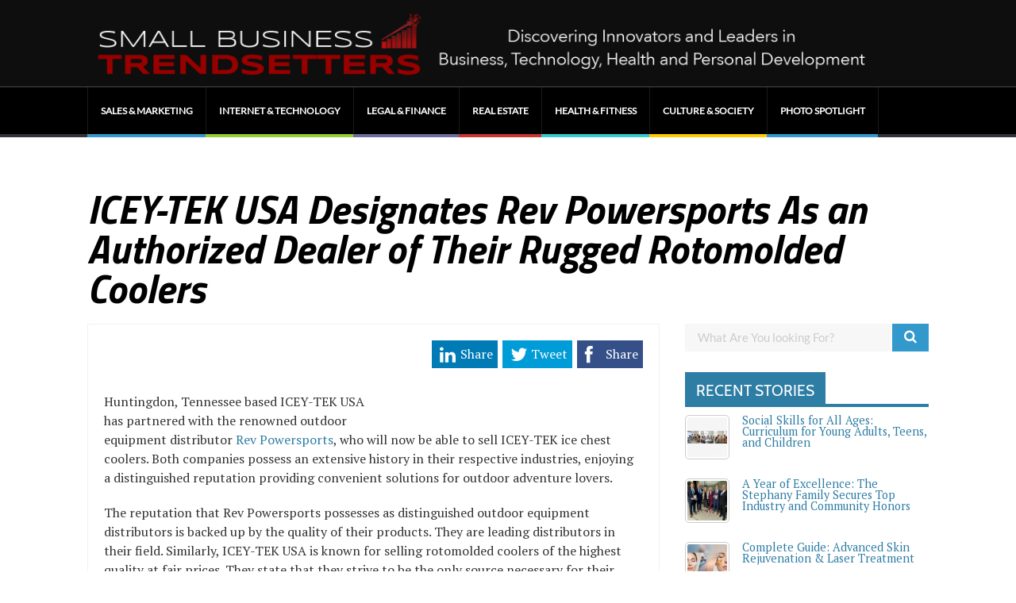

--- FILE ---
content_type: text/html; charset=UTF-8
request_url: https://smallbusinesstrendsetters.com/icey-tek-usa-designates-rev-powersports-as-an-authorized-dealer-of-their-rugged-rotomolded-coolers/
body_size: 19366
content:

	
				
		<!DOCTYPE html>
<html lang="en-US">
<head>
	<style type="text/css"> .ttfm1{font-family: 'Titillium Web';font-size:1.6em;line-height:1.6em;color:;} </style>	<title>ICEY-TEK USA Designates Rev Powersports As an Authorized Dealer of Their Rugged Rotomolded Coolers - Small Business Trendsetters</title>
	<!--[if lt IE 9]>
	<script src="https://smallbusinesstrendsetters.com/wp-content/themes/performag/js/html5/dist/html5shiv.js"></script>
	<script src="//css3-mediaqueries-js.googlecode.com/svn/trunk/css3-mediaqueries.js"></script>
	<![endif]-->
	<!--[if IE 8]>
	<link rel="stylesheet" type="text/css" href="https://smallbusinesstrendsetters.com/wp-content/themes/performag/css/ie8.css"/>
	<![endif]-->
	<!--[if IE 7]>
	<link rel="stylesheet" type="text/css" href="https://smallbusinesstrendsetters.com/wp-content/themes/performag/css/ie7.css"/>
	<![endif]-->
	<meta name="viewport" content="width=device-width, initial-scale=1.0"/>
	<meta charset="UTF-8">
<script type="text/javascript">
/* <![CDATA[ */
var gform;gform||(document.addEventListener("gform_main_scripts_loaded",function(){gform.scriptsLoaded=!0}),document.addEventListener("gform/theme/scripts_loaded",function(){gform.themeScriptsLoaded=!0}),window.addEventListener("DOMContentLoaded",function(){gform.domLoaded=!0}),gform={domLoaded:!1,scriptsLoaded:!1,themeScriptsLoaded:!1,isFormEditor:()=>"function"==typeof InitializeEditor,callIfLoaded:function(o){return!(!gform.domLoaded||!gform.scriptsLoaded||!gform.themeScriptsLoaded&&!gform.isFormEditor()||(gform.isFormEditor()&&console.warn("The use of gform.initializeOnLoaded() is deprecated in the form editor context and will be removed in Gravity Forms 3.1."),o(),0))},initializeOnLoaded:function(o){gform.callIfLoaded(o)||(document.addEventListener("gform_main_scripts_loaded",()=>{gform.scriptsLoaded=!0,gform.callIfLoaded(o)}),document.addEventListener("gform/theme/scripts_loaded",()=>{gform.themeScriptsLoaded=!0,gform.callIfLoaded(o)}),window.addEventListener("DOMContentLoaded",()=>{gform.domLoaded=!0,gform.callIfLoaded(o)}))},hooks:{action:{},filter:{}},addAction:function(o,r,e,t){gform.addHook("action",o,r,e,t)},addFilter:function(o,r,e,t){gform.addHook("filter",o,r,e,t)},doAction:function(o){gform.doHook("action",o,arguments)},applyFilters:function(o){return gform.doHook("filter",o,arguments)},removeAction:function(o,r){gform.removeHook("action",o,r)},removeFilter:function(o,r,e){gform.removeHook("filter",o,r,e)},addHook:function(o,r,e,t,n){null==gform.hooks[o][r]&&(gform.hooks[o][r]=[]);var d=gform.hooks[o][r];null==n&&(n=r+"_"+d.length),gform.hooks[o][r].push({tag:n,callable:e,priority:t=null==t?10:t})},doHook:function(r,o,e){var t;if(e=Array.prototype.slice.call(e,1),null!=gform.hooks[r][o]&&((o=gform.hooks[r][o]).sort(function(o,r){return o.priority-r.priority}),o.forEach(function(o){"function"!=typeof(t=o.callable)&&(t=window[t]),"action"==r?t.apply(null,e):e[0]=t.apply(null,e)})),"filter"==r)return e[0]},removeHook:function(o,r,t,n){var e;null!=gform.hooks[o][r]&&(e=(e=gform.hooks[o][r]).filter(function(o,r,e){return!!(null!=n&&n!=o.tag||null!=t&&t!=o.priority)}),gform.hooks[o][r]=e)}});
/* ]]> */
</script>

	
	
		<meta name='robots' content='index, follow, max-image-preview:large, max-snippet:-1, max-video-preview:-1' />

	<!-- This site is optimized with the Yoast SEO plugin v24.5 - https://yoast.com/wordpress/plugins/seo/ -->
	<title>ICEY-TEK USA Designates Rev Powersports As an Authorized Dealer of Their Rugged Rotomolded Coolers - Small Business Trendsetters</title>
	<link rel="canonical" href="https://smallbusinesstrendsetters.com/icey-tek-usa-designates-rev-powersports-as-an-authorized-dealer-of-their-rugged-rotomolded-coolers/" />
	<meta property="og:locale" content="en_US" />
	<meta property="og:type" content="article" />
	<meta property="og:title" content="ICEY-TEK USA Designates Rev Powersports As an Authorized Dealer of Their Rugged Rotomolded Coolers - Small Business Trendsetters" />
	<meta property="og:description" content="Huntingdon, Tennessee based ICEY-TEK USA has partnered with the renowned outdoor equipment distributor Rev Powersports, who will now be able to sell ICEY-TEK ice chest coolers. Both companies possess an extensive history in their respective industries, enjoying a distinguished reputation providing convenient solutions for outdoor adventure lovers. The reputation that Rev Powersports possesses as distinguished [&hellip;]" />
	<meta property="og:url" content="https://smallbusinesstrendsetters.com/icey-tek-usa-designates-rev-powersports-as-an-authorized-dealer-of-their-rugged-rotomolded-coolers/" />
	<meta property="og:site_name" content="Small Business Trendsetters" />
	<meta property="article:published_time" content="2020-01-06T16:30:09+00:00" />
	<meta property="article:modified_time" content="2020-01-06T16:33:09+00:00" />
	<meta property="og:image" content="https://smallbusinesstrendsetters.com/wp-content/uploads/jackson-jennessee-rev-power-sports-Icey-tek-usa-rotomolded-cooler-dealer-300x300.jpg" />
	<meta property="og:image:width" content="300" />
	<meta property="og:image:height" content="300" />
	<meta property="og:image:type" content="image/jpeg" />
	<meta name="author" content="Authority Press Wire" />
	<meta name="twitter:card" content="summary_large_image" />
	<script type="application/ld+json" class="yoast-schema-graph">{"@context":"https://schema.org","@graph":[{"@type":"WebPage","@id":"https://smallbusinesstrendsetters.com/icey-tek-usa-designates-rev-powersports-as-an-authorized-dealer-of-their-rugged-rotomolded-coolers/","url":"https://smallbusinesstrendsetters.com/icey-tek-usa-designates-rev-powersports-as-an-authorized-dealer-of-their-rugged-rotomolded-coolers/","name":"ICEY-TEK USA Designates Rev Powersports As an Authorized Dealer of Their Rugged Rotomolded Coolers - Small Business Trendsetters","isPartOf":{"@id":"https://smallbusinesstrendsetters.com/#website"},"primaryImageOfPage":{"@id":"https://smallbusinesstrendsetters.com/icey-tek-usa-designates-rev-powersports-as-an-authorized-dealer-of-their-rugged-rotomolded-coolers/#primaryimage"},"image":{"@id":"https://smallbusinesstrendsetters.com/icey-tek-usa-designates-rev-powersports-as-an-authorized-dealer-of-their-rugged-rotomolded-coolers/#primaryimage"},"thumbnailUrl":"https://smallbusinesstrendsetters.com/wp-content/uploads/jackson-jennessee-rev-power-sports-Icey-tek-usa-rotomolded-cooler-dealer-300x300.jpg","datePublished":"2020-01-06T16:30:09+00:00","dateModified":"2020-01-06T16:33:09+00:00","author":{"@id":"https://smallbusinesstrendsetters.com/#/schema/person/51aa680682abd3dcbf8fe9f6e540f789"},"breadcrumb":{"@id":"https://smallbusinesstrendsetters.com/icey-tek-usa-designates-rev-powersports-as-an-authorized-dealer-of-their-rugged-rotomolded-coolers/#breadcrumb"},"inLanguage":"en-US","potentialAction":[{"@type":"ReadAction","target":["https://smallbusinesstrendsetters.com/icey-tek-usa-designates-rev-powersports-as-an-authorized-dealer-of-their-rugged-rotomolded-coolers/"]}]},{"@type":"ImageObject","inLanguage":"en-US","@id":"https://smallbusinesstrendsetters.com/icey-tek-usa-designates-rev-powersports-as-an-authorized-dealer-of-their-rugged-rotomolded-coolers/#primaryimage","url":"https://smallbusinesstrendsetters.com/wp-content/uploads/jackson-jennessee-rev-power-sports-Icey-tek-usa-rotomolded-cooler-dealer-300x300.jpg","contentUrl":"https://smallbusinesstrendsetters.com/wp-content/uploads/jackson-jennessee-rev-power-sports-Icey-tek-usa-rotomolded-cooler-dealer-300x300.jpg","width":300,"height":300},{"@type":"BreadcrumbList","@id":"https://smallbusinesstrendsetters.com/icey-tek-usa-designates-rev-powersports-as-an-authorized-dealer-of-their-rugged-rotomolded-coolers/#breadcrumb","itemListElement":[{"@type":"ListItem","position":1,"name":"Home","item":"https://smallbusinesstrendsetters.com/"},{"@type":"ListItem","position":2,"name":"ICEY-TEK USA Designates Rev Powersports As an Authorized Dealer of Their Rugged Rotomolded Coolers"}]},{"@type":"WebSite","@id":"https://smallbusinesstrendsetters.com/#website","url":"https://smallbusinesstrendsetters.com/","name":"Small Business Trendsetters","description":"Discovering Innovators &amp; Leaders in Business, Technology, Health and Personal Development","potentialAction":[{"@type":"SearchAction","target":{"@type":"EntryPoint","urlTemplate":"https://smallbusinesstrendsetters.com/?s={search_term_string}"},"query-input":{"@type":"PropertyValueSpecification","valueRequired":true,"valueName":"search_term_string"}}],"inLanguage":"en-US"},{"@type":"Person","@id":"https://smallbusinesstrendsetters.com/#/schema/person/51aa680682abd3dcbf8fe9f6e540f789","name":"Authority Press Wire","image":{"@type":"ImageObject","inLanguage":"en-US","@id":"https://smallbusinesstrendsetters.com/#/schema/person/image/","url":"https://secure.gravatar.com/avatar/9a5008a3ed1a8ee9955d78d1437afafd?s=96&d=mm&r=g","contentUrl":"https://secure.gravatar.com/avatar/9a5008a3ed1a8ee9955d78d1437afafd?s=96&d=mm&r=g","caption":"Authority Press Wire"},"url":"https://smallbusinesstrendsetters.com/author/authoritypress/"}]}</script>
	<!-- / Yoast SEO plugin. -->


<link rel='dns-prefetch' href='//maxcdn.bootstrapcdn.com' />
<script type="text/javascript">
/* <![CDATA[ */
window._wpemojiSettings = {"baseUrl":"https:\/\/s.w.org\/images\/core\/emoji\/15.0.3\/72x72\/","ext":".png","svgUrl":"https:\/\/s.w.org\/images\/core\/emoji\/15.0.3\/svg\/","svgExt":".svg","source":{"concatemoji":"https:\/\/smallbusinesstrendsetters.com\/wp-includes\/js\/wp-emoji-release.min.js?ver=6.5.7"}};
/*! This file is auto-generated */
!function(i,n){var o,s,e;function c(e){try{var t={supportTests:e,timestamp:(new Date).valueOf()};sessionStorage.setItem(o,JSON.stringify(t))}catch(e){}}function p(e,t,n){e.clearRect(0,0,e.canvas.width,e.canvas.height),e.fillText(t,0,0);var t=new Uint32Array(e.getImageData(0,0,e.canvas.width,e.canvas.height).data),r=(e.clearRect(0,0,e.canvas.width,e.canvas.height),e.fillText(n,0,0),new Uint32Array(e.getImageData(0,0,e.canvas.width,e.canvas.height).data));return t.every(function(e,t){return e===r[t]})}function u(e,t,n){switch(t){case"flag":return n(e,"\ud83c\udff3\ufe0f\u200d\u26a7\ufe0f","\ud83c\udff3\ufe0f\u200b\u26a7\ufe0f")?!1:!n(e,"\ud83c\uddfa\ud83c\uddf3","\ud83c\uddfa\u200b\ud83c\uddf3")&&!n(e,"\ud83c\udff4\udb40\udc67\udb40\udc62\udb40\udc65\udb40\udc6e\udb40\udc67\udb40\udc7f","\ud83c\udff4\u200b\udb40\udc67\u200b\udb40\udc62\u200b\udb40\udc65\u200b\udb40\udc6e\u200b\udb40\udc67\u200b\udb40\udc7f");case"emoji":return!n(e,"\ud83d\udc26\u200d\u2b1b","\ud83d\udc26\u200b\u2b1b")}return!1}function f(e,t,n){var r="undefined"!=typeof WorkerGlobalScope&&self instanceof WorkerGlobalScope?new OffscreenCanvas(300,150):i.createElement("canvas"),a=r.getContext("2d",{willReadFrequently:!0}),o=(a.textBaseline="top",a.font="600 32px Arial",{});return e.forEach(function(e){o[e]=t(a,e,n)}),o}function t(e){var t=i.createElement("script");t.src=e,t.defer=!0,i.head.appendChild(t)}"undefined"!=typeof Promise&&(o="wpEmojiSettingsSupports",s=["flag","emoji"],n.supports={everything:!0,everythingExceptFlag:!0},e=new Promise(function(e){i.addEventListener("DOMContentLoaded",e,{once:!0})}),new Promise(function(t){var n=function(){try{var e=JSON.parse(sessionStorage.getItem(o));if("object"==typeof e&&"number"==typeof e.timestamp&&(new Date).valueOf()<e.timestamp+604800&&"object"==typeof e.supportTests)return e.supportTests}catch(e){}return null}();if(!n){if("undefined"!=typeof Worker&&"undefined"!=typeof OffscreenCanvas&&"undefined"!=typeof URL&&URL.createObjectURL&&"undefined"!=typeof Blob)try{var e="postMessage("+f.toString()+"("+[JSON.stringify(s),u.toString(),p.toString()].join(",")+"));",r=new Blob([e],{type:"text/javascript"}),a=new Worker(URL.createObjectURL(r),{name:"wpTestEmojiSupports"});return void(a.onmessage=function(e){c(n=e.data),a.terminate(),t(n)})}catch(e){}c(n=f(s,u,p))}t(n)}).then(function(e){for(var t in e)n.supports[t]=e[t],n.supports.everything=n.supports.everything&&n.supports[t],"flag"!==t&&(n.supports.everythingExceptFlag=n.supports.everythingExceptFlag&&n.supports[t]);n.supports.everythingExceptFlag=n.supports.everythingExceptFlag&&!n.supports.flag,n.DOMReady=!1,n.readyCallback=function(){n.DOMReady=!0}}).then(function(){return e}).then(function(){var e;n.supports.everything||(n.readyCallback(),(e=n.source||{}).concatemoji?t(e.concatemoji):e.wpemoji&&e.twemoji&&(t(e.twemoji),t(e.wpemoji)))}))}((window,document),window._wpemojiSettings);
/* ]]> */
</script>
<link rel='stylesheet' id='wpra-lightbox-css' href='https://smallbusinesstrendsetters.com/wp-content/plugins/wp-rss-aggregator/core/css/jquery-colorbox.css?ver=1.4.33' type='text/css' media='all' />
<style id='wp-emoji-styles-inline-css' type='text/css'>

	img.wp-smiley, img.emoji {
		display: inline !important;
		border: none !important;
		box-shadow: none !important;
		height: 1em !important;
		width: 1em !important;
		margin: 0 0.07em !important;
		vertical-align: -0.1em !important;
		background: none !important;
		padding: 0 !important;
	}
</style>
<link rel='stylesheet' id='wp-block-library-css' href='https://smallbusinesstrendsetters.com/wp-includes/css/dist/block-library/style.min.css?ver=6.5.7' type='text/css' media='all' />
<link rel='stylesheet' id='wpra-displays-css' href='https://smallbusinesstrendsetters.com/wp-content/plugins/wp-rss-aggregator/core/css/displays.css?ver=5.0.10' type='text/css' media='all' />
<link rel='stylesheet' id='wpra-et-layout-css-css' href='https://smallbusinesstrendsetters.com/wp-content/plugins/wp-rss-aggregator-premium//basic/css/et-layout.css?ver=5.0.10' type='text/css' media='all' />
<link rel='stylesheet' id='wpra-grid-layout-css-css' href='https://smallbusinesstrendsetters.com/wp-content/plugins/wp-rss-aggregator-premium//basic/css/grid-layout.css?ver=5.0.10' type='text/css' media='all' />
<style id='classic-theme-styles-inline-css' type='text/css'>
/*! This file is auto-generated */
.wp-block-button__link{color:#fff;background-color:#32373c;border-radius:9999px;box-shadow:none;text-decoration:none;padding:calc(.667em + 2px) calc(1.333em + 2px);font-size:1.125em}.wp-block-file__button{background:#32373c;color:#fff;text-decoration:none}
</style>
<style id='global-styles-inline-css' type='text/css'>
body{--wp--preset--color--black: #000000;--wp--preset--color--cyan-bluish-gray: #abb8c3;--wp--preset--color--white: #ffffff;--wp--preset--color--pale-pink: #f78da7;--wp--preset--color--vivid-red: #cf2e2e;--wp--preset--color--luminous-vivid-orange: #ff6900;--wp--preset--color--luminous-vivid-amber: #fcb900;--wp--preset--color--light-green-cyan: #7bdcb5;--wp--preset--color--vivid-green-cyan: #00d084;--wp--preset--color--pale-cyan-blue: #8ed1fc;--wp--preset--color--vivid-cyan-blue: #0693e3;--wp--preset--color--vivid-purple: #9b51e0;--wp--preset--gradient--vivid-cyan-blue-to-vivid-purple: linear-gradient(135deg,rgba(6,147,227,1) 0%,rgb(155,81,224) 100%);--wp--preset--gradient--light-green-cyan-to-vivid-green-cyan: linear-gradient(135deg,rgb(122,220,180) 0%,rgb(0,208,130) 100%);--wp--preset--gradient--luminous-vivid-amber-to-luminous-vivid-orange: linear-gradient(135deg,rgba(252,185,0,1) 0%,rgba(255,105,0,1) 100%);--wp--preset--gradient--luminous-vivid-orange-to-vivid-red: linear-gradient(135deg,rgba(255,105,0,1) 0%,rgb(207,46,46) 100%);--wp--preset--gradient--very-light-gray-to-cyan-bluish-gray: linear-gradient(135deg,rgb(238,238,238) 0%,rgb(169,184,195) 100%);--wp--preset--gradient--cool-to-warm-spectrum: linear-gradient(135deg,rgb(74,234,220) 0%,rgb(151,120,209) 20%,rgb(207,42,186) 40%,rgb(238,44,130) 60%,rgb(251,105,98) 80%,rgb(254,248,76) 100%);--wp--preset--gradient--blush-light-purple: linear-gradient(135deg,rgb(255,206,236) 0%,rgb(152,150,240) 100%);--wp--preset--gradient--blush-bordeaux: linear-gradient(135deg,rgb(254,205,165) 0%,rgb(254,45,45) 50%,rgb(107,0,62) 100%);--wp--preset--gradient--luminous-dusk: linear-gradient(135deg,rgb(255,203,112) 0%,rgb(199,81,192) 50%,rgb(65,88,208) 100%);--wp--preset--gradient--pale-ocean: linear-gradient(135deg,rgb(255,245,203) 0%,rgb(182,227,212) 50%,rgb(51,167,181) 100%);--wp--preset--gradient--electric-grass: linear-gradient(135deg,rgb(202,248,128) 0%,rgb(113,206,126) 100%);--wp--preset--gradient--midnight: linear-gradient(135deg,rgb(2,3,129) 0%,rgb(40,116,252) 100%);--wp--preset--font-size--small: 13px;--wp--preset--font-size--medium: 20px;--wp--preset--font-size--large: 36px;--wp--preset--font-size--x-large: 42px;--wp--preset--spacing--20: 0.44rem;--wp--preset--spacing--30: 0.67rem;--wp--preset--spacing--40: 1rem;--wp--preset--spacing--50: 1.5rem;--wp--preset--spacing--60: 2.25rem;--wp--preset--spacing--70: 3.38rem;--wp--preset--spacing--80: 5.06rem;--wp--preset--shadow--natural: 6px 6px 9px rgba(0, 0, 0, 0.2);--wp--preset--shadow--deep: 12px 12px 50px rgba(0, 0, 0, 0.4);--wp--preset--shadow--sharp: 6px 6px 0px rgba(0, 0, 0, 0.2);--wp--preset--shadow--outlined: 6px 6px 0px -3px rgba(255, 255, 255, 1), 6px 6px rgba(0, 0, 0, 1);--wp--preset--shadow--crisp: 6px 6px 0px rgba(0, 0, 0, 1);}:where(.is-layout-flex){gap: 0.5em;}:where(.is-layout-grid){gap: 0.5em;}body .is-layout-flex{display: flex;}body .is-layout-flex{flex-wrap: wrap;align-items: center;}body .is-layout-flex > *{margin: 0;}body .is-layout-grid{display: grid;}body .is-layout-grid > *{margin: 0;}:where(.wp-block-columns.is-layout-flex){gap: 2em;}:where(.wp-block-columns.is-layout-grid){gap: 2em;}:where(.wp-block-post-template.is-layout-flex){gap: 1.25em;}:where(.wp-block-post-template.is-layout-grid){gap: 1.25em;}.has-black-color{color: var(--wp--preset--color--black) !important;}.has-cyan-bluish-gray-color{color: var(--wp--preset--color--cyan-bluish-gray) !important;}.has-white-color{color: var(--wp--preset--color--white) !important;}.has-pale-pink-color{color: var(--wp--preset--color--pale-pink) !important;}.has-vivid-red-color{color: var(--wp--preset--color--vivid-red) !important;}.has-luminous-vivid-orange-color{color: var(--wp--preset--color--luminous-vivid-orange) !important;}.has-luminous-vivid-amber-color{color: var(--wp--preset--color--luminous-vivid-amber) !important;}.has-light-green-cyan-color{color: var(--wp--preset--color--light-green-cyan) !important;}.has-vivid-green-cyan-color{color: var(--wp--preset--color--vivid-green-cyan) !important;}.has-pale-cyan-blue-color{color: var(--wp--preset--color--pale-cyan-blue) !important;}.has-vivid-cyan-blue-color{color: var(--wp--preset--color--vivid-cyan-blue) !important;}.has-vivid-purple-color{color: var(--wp--preset--color--vivid-purple) !important;}.has-black-background-color{background-color: var(--wp--preset--color--black) !important;}.has-cyan-bluish-gray-background-color{background-color: var(--wp--preset--color--cyan-bluish-gray) !important;}.has-white-background-color{background-color: var(--wp--preset--color--white) !important;}.has-pale-pink-background-color{background-color: var(--wp--preset--color--pale-pink) !important;}.has-vivid-red-background-color{background-color: var(--wp--preset--color--vivid-red) !important;}.has-luminous-vivid-orange-background-color{background-color: var(--wp--preset--color--luminous-vivid-orange) !important;}.has-luminous-vivid-amber-background-color{background-color: var(--wp--preset--color--luminous-vivid-amber) !important;}.has-light-green-cyan-background-color{background-color: var(--wp--preset--color--light-green-cyan) !important;}.has-vivid-green-cyan-background-color{background-color: var(--wp--preset--color--vivid-green-cyan) !important;}.has-pale-cyan-blue-background-color{background-color: var(--wp--preset--color--pale-cyan-blue) !important;}.has-vivid-cyan-blue-background-color{background-color: var(--wp--preset--color--vivid-cyan-blue) !important;}.has-vivid-purple-background-color{background-color: var(--wp--preset--color--vivid-purple) !important;}.has-black-border-color{border-color: var(--wp--preset--color--black) !important;}.has-cyan-bluish-gray-border-color{border-color: var(--wp--preset--color--cyan-bluish-gray) !important;}.has-white-border-color{border-color: var(--wp--preset--color--white) !important;}.has-pale-pink-border-color{border-color: var(--wp--preset--color--pale-pink) !important;}.has-vivid-red-border-color{border-color: var(--wp--preset--color--vivid-red) !important;}.has-luminous-vivid-orange-border-color{border-color: var(--wp--preset--color--luminous-vivid-orange) !important;}.has-luminous-vivid-amber-border-color{border-color: var(--wp--preset--color--luminous-vivid-amber) !important;}.has-light-green-cyan-border-color{border-color: var(--wp--preset--color--light-green-cyan) !important;}.has-vivid-green-cyan-border-color{border-color: var(--wp--preset--color--vivid-green-cyan) !important;}.has-pale-cyan-blue-border-color{border-color: var(--wp--preset--color--pale-cyan-blue) !important;}.has-vivid-cyan-blue-border-color{border-color: var(--wp--preset--color--vivid-cyan-blue) !important;}.has-vivid-purple-border-color{border-color: var(--wp--preset--color--vivid-purple) !important;}.has-vivid-cyan-blue-to-vivid-purple-gradient-background{background: var(--wp--preset--gradient--vivid-cyan-blue-to-vivid-purple) !important;}.has-light-green-cyan-to-vivid-green-cyan-gradient-background{background: var(--wp--preset--gradient--light-green-cyan-to-vivid-green-cyan) !important;}.has-luminous-vivid-amber-to-luminous-vivid-orange-gradient-background{background: var(--wp--preset--gradient--luminous-vivid-amber-to-luminous-vivid-orange) !important;}.has-luminous-vivid-orange-to-vivid-red-gradient-background{background: var(--wp--preset--gradient--luminous-vivid-orange-to-vivid-red) !important;}.has-very-light-gray-to-cyan-bluish-gray-gradient-background{background: var(--wp--preset--gradient--very-light-gray-to-cyan-bluish-gray) !important;}.has-cool-to-warm-spectrum-gradient-background{background: var(--wp--preset--gradient--cool-to-warm-spectrum) !important;}.has-blush-light-purple-gradient-background{background: var(--wp--preset--gradient--blush-light-purple) !important;}.has-blush-bordeaux-gradient-background{background: var(--wp--preset--gradient--blush-bordeaux) !important;}.has-luminous-dusk-gradient-background{background: var(--wp--preset--gradient--luminous-dusk) !important;}.has-pale-ocean-gradient-background{background: var(--wp--preset--gradient--pale-ocean) !important;}.has-electric-grass-gradient-background{background: var(--wp--preset--gradient--electric-grass) !important;}.has-midnight-gradient-background{background: var(--wp--preset--gradient--midnight) !important;}.has-small-font-size{font-size: var(--wp--preset--font-size--small) !important;}.has-medium-font-size{font-size: var(--wp--preset--font-size--medium) !important;}.has-large-font-size{font-size: var(--wp--preset--font-size--large) !important;}.has-x-large-font-size{font-size: var(--wp--preset--font-size--x-large) !important;}
.wp-block-navigation a:where(:not(.wp-element-button)){color: inherit;}
:where(.wp-block-post-template.is-layout-flex){gap: 1.25em;}:where(.wp-block-post-template.is-layout-grid){gap: 1.25em;}
:where(.wp-block-columns.is-layout-flex){gap: 2em;}:where(.wp-block-columns.is-layout-grid){gap: 2em;}
.wp-block-pullquote{font-size: 1.5em;line-height: 1.6;}
</style>
<link rel='stylesheet' id='amazonpolly-css' href='https://smallbusinesstrendsetters.com/wp-content/plugins/amazon-polly/public/css/amazonpolly-public.css?ver=1.0.0' type='text/css' media='all' />
<link rel='stylesheet' id='gravityview_az_entry_filter-css' href='https://smallbusinesstrendsetters.com/wp-content/plugins/gravityview-az-filters/assets/css/gravityview-az-filters.css?ver=6.5.7' type='text/css' media='all' />
<link rel='stylesheet' id='wpuf-rating-star-css-css' href='https://smallbusinesstrendsetters.com/wp-content/plugins/wp-user-frontend-pro/assets/css/css-stars.css?ver=6.5.7' type='text/css' media='all' />
<link rel='stylesheet' id='wpuf-math-captcha-css-css' href='https://smallbusinesstrendsetters.com/wp-content/plugins/wp-user-frontend-pro/assets/css/frontend/fields/math-captcha.css?ver=6.5.7' type='text/css' media='all' />
<link rel='stylesheet' id='performag-style-css' href='https://smallbusinesstrendsetters.com/wp-content/themes/performag-child/style.css?ver=6.5.7' type='text/css' media='all' />
<link rel='stylesheet' id='thrive-reset-css' href='https://smallbusinesstrendsetters.com/wp-content/themes/performag/css/reset.css?ver=20120208' type='text/css' media='all' />
<link rel='stylesheet' id='thrive-main-style-css' href='https://smallbusinesstrendsetters.com/wp-content/themes/performag/css/main_blue_dark.css?ver=5566' type='text/css' media='all' />
<link rel='stylesheet' id='font-awesome-css' href='//maxcdn.bootstrapcdn.com/font-awesome/4.3.0/css/font-awesome.min.css?ver=4.3.0' type='text/css' media='all' />
<link rel='stylesheet' id='dkpdf-frontend-css' href='https://smallbusinesstrendsetters.com/wp-content/plugins/dk-pdf/build/frontend-style.css?ver=2.3.1' type='text/css' media='all' />
<script type="text/javascript" src="https://smallbusinesstrendsetters.com/wp-includes/js/jquery/jquery.min.js" id="jquery-core-js"></script>
<script type="text/javascript" src="https://smallbusinesstrendsetters.com/wp-includes/js/jquery/jquery-migrate.min.js" id="jquery-migrate-js"></script>
<script type="text/javascript" id="wpsc-support-tickets-js-extra">
/* <![CDATA[ */
var wpscstScriptParams = {"wpscstPluginsUrl":"https:\/\/smallbusinesstrendsetters.com\/wp-content\/plugins"};
/* ]]> */
</script>
<script type="text/javascript" src="https://smallbusinesstrendsetters.com/wp-content/plugins/wpsc-support-tickets/js/wpsc-support-tickets.js?ver=6.5.7" id="wpsc-support-tickets-js"></script>
<script type="text/javascript" src="https://smallbusinesstrendsetters.com/wp-content/plugins/amazon-polly/public/js/amazonpolly-public.js?ver=1.0.0" id="amazonpolly-js"></script>
<script type="text/javascript" src="https://smallbusinesstrendsetters.com/wp-content/plugins/wp-user-frontend-pro/assets/js/jquery.barrating.min.js" id="wpuf-rating-js-js"></script>
<script type="text/javascript" src="https://smallbusinesstrendsetters.com/wp-content/plugins/wpsc-support-tickets/js/nicedit/nicEdit.js?ver=1.3.2" id="wpscstniceditor-js"></script>
<meta name="generator" content="WordPress 6.5.7" />
		<script type="text/javascript">
		var ajaxurl = 'https://smallbusinesstrendsetters.com/wp-admin/admin-ajax.php';
		</script>
	
        <style>
            ul.wpuf_packs li{
                background-color: #eeeeee !important;
            }
            ul.wpuf_packs .wpuf-sub-button a, ul.wpuf_packs .wpuf-sub-button a{
                background-color: #4fbbda !important;
                color: #eeeeee !important;
            }
            ul.wpuf_packs h3, ul.wpuf_packs h3{
                background-color:  #52B5D5 !important;
                border-bottom: 1px solid #52B5D5 !important;
                color: #eeeeee !important;
            }
            ul.wpuf_packs .wpuf-pricing-wrap .wpuf-sub-amount, ul.wpuf_packs .wpuf-pricing-wrap .wpuf-sub-amount{
                background-color:  #4fbbda !important;
                border-bottom: 1px solid #4fbbda !important;
                color: #eeeeee !important;
            }
            ul.wpuf_packs .wpuf-sub-body{
                background-color:  #eeeeee !important;
            }

            .wpuf-success {
                background-color:  !important;
                border: 1px solid  !important;
            }
            .wpuf-error {
                background-color:  !important;
                border: 1px solid  !important;
            }
            .wpuf-message {
                background:  !important;
                border: 1px solid  !important;
            }
            .wpuf-info {
                background-color:  !important;
                border: 1px solid  !important;
            }
        </style>

                <style>

        </style>
        <link href='//fonts.googleapis.com/css?family=Titillium+Web:700,700italic,900' rel='stylesheet' type='text/css'><link href='//fonts.googleapis.com/css?family=PT+Serif:400,400italic,700' rel='stylesheet' type='text/css'>		<style type="text/css">.wp-video-shortcode {
				max-width: 100% !important;
			}body { background:#; }.twr { background:#; }.cnt .sAs .twr { background:#; }.cnt article h1.entry-title a { color:#000000; }.cnt article h2.entry-title a { color:#000000; }.bSe h1, .bt .entry-title { color:#000000; }.bSe h2 { color:#000000; }.bSe h3 { color:#000000; }.bSe h4 { color:#000000; }.bSe h5 { color:#000000; }.bSe h6 { color:#000000; }.cnt p { color:#333; }.lhgh { line-height:1.5em; }.dhgh { line-height:1.5em; }.lhgh { line-height:1.5em; }.dhgh { line-height:1.5em; }.cnt .bSe article { color:#333; }.cnt article h1 a, .tve-woocommerce .bSe .awr .entry-title, .tve-woocommerce .bSe .awr .page-title{font-family:Titillium Web,sans-serif;}.bSe h1, .bt  .entry-title{font-family:Titillium Web,sans-serif;}.bSe h2,.tve-woocommerce .bSe h2{font-family:Titillium Web,sans-serif;}.bSe h3,.tve-woocommerce .bSe h3{font-family:Titillium Web,sans-serif;}.bSe h4{font-family:Titillium Web,sans-serif;}.bSe h5{font-family:Titillium Web,sans-serif;}.bSe h6{font-family:Titillium Web,sans-serif;}.bp-c h2{font-family:Titillium Web,sans-serif;}#text_logo{font-family:Titillium Web,sans-serif;}.cnt, .bp-t, .tve-woocommerce .product p, .tve-woocommerce .products p{font-family:PT Serif,sans-serif;font-weight:400;}article strong {font-weight: bold;}.bSe h1, .bt .entry-title, .ind .entry-title { font-size:50px; }.cnt { font-size:16px; }.thrivecb { font-size:16px; }.out { font-size:16px; }.aut p { font-size:16px; }.cnt p { line-height:1.5em; }.thrivecb { line-height:1.5em; }.cnt .cmt, .cnt .acm { background-color:#2e7da4; }.str { border-color: transparent #2e7da4 transparent transparent; }.bSe a { color:#2e7da4; }.bSe .faq h4{font-family:PT Serif,sans-serif;font-weight:400;}article strong {font-weight: bold;}header ul.menu > li > a { color:#FFFFFF; }header ul.menu > li > a:hover { color:#; }header a#logo > img { max-width:1000px; }header .hf { display:none; }</style>
		<link rel="icon" href="https://smallbusinesstrendsetters.com/wp-content/uploads/cropped-sbt-logo-icon-1-32x32.png" sizes="32x32" />
<link rel="icon" href="https://smallbusinesstrendsetters.com/wp-content/uploads/cropped-sbt-logo-icon-1-192x192.png" sizes="192x192" />
<link rel="apple-touch-icon" href="https://smallbusinesstrendsetters.com/wp-content/uploads/cropped-sbt-logo-icon-1-180x180.png" />
<meta name="msapplication-TileImage" content="https://smallbusinesstrendsetters.com/wp-content/uploads/cropped-sbt-logo-icon-1-270x270.png" />
		<style type="text/css" id="wp-custom-css">
			h1.entry-title {
    font-style: italic;
}		</style>
					<style type="text/css">.amz-notice {
    font-size: 11px;
    text-align: center;
    background: #eeeeee;
}
header nav ul li {
    display: inline-block;
    font-size: .8em;
    font-weight: 700;
    float: left;
}
header nav>ul>li>a {
    padding: 22px 16px;
}
.scbg .scbt span {
    display: none;
}
.bSe article p {
    margin-bottom: 20px;
}

.met .meta .mc span, .met .meta .mc a {
    color: #999;
    font-size: 14px;
}
met .meta .mc span, .met .meta .mc a {
    color: #912323;
    font-size: 16px;
    /* font-family: monospace; */
}

.bSe .btn, .sAs .btn, footer .btn {
    color: #800c0c;
}
table.wpuf-table {
	font-size: 14px;
	line-height: 1.6;
}

td.wpuf-fi { 
	max-width: 5px;
	padding: 10px 10px 5px 15px !important;
}

th.wpuf-fi { 
	max-width: 65px;
	padding: 10px 10px 5px 15px !important;
}
td.wpuf-title {
    max-width: 230px;
    padding: 0px 2px 0px 15px !important;
    vertical-align: middle;
}
td.wpuf-title a { 
	color: #000000 !important;
font-size: 12px;
}

td.wpuf-title a:hover{ 
	color: #e43d1d !important;
}
th.wpuf-title { 
	max-width: 275px;
	padding: 0px 10px 0px 15px !important;
}
th.wpuf-options, th.wpuf-status { 
	text-align:center;
}

td.wpuf-options {
    padding: 0px!important;
    text-align: center;
    vertical-align: middle;
}

td.wpuf-status { 
	vertical-align: middle;
	padding: 0px 0px !important;
	width: 100px;

}
th.wpuf-status { 
	vertical-align: middle;
	padding: 0px 0px !important;
	width: 100px;

}
td.wpuf-status {
    vertical-align: middle;
    padding: 0px 0px !important;
    width: 100px;
    font-size: 12px!important;
    text-align: center;
}
.option-badge_report {
background-color: #27B99A;    
display: inline-block;
    padding: 0 5px;
    border-radius: 3px;
    color: #fff !important;
    font-size: 13px;
    line-height: 20px;
    vertical-align: middle;
    text-decoration: none;
    margin-right: 3px;
}
.option-badge_edit  {
background-color: #21759B;    
display: inline-block;
    padding: 0 5px;
    border-radius: 3px;
    color: #fff !important;
    font-size: 13px;
    line-height: 20px;
    vertical-align: middle;
    text-decoration: none;
    margin-right: 3px;
}
.option-badge_delete  {
background-color: #ffffff;    
display: inline-block;
    padding: 0 5px;
    border-radius: 3px;
    font-size: 13px;
    line-height: 20px;
    vertical-align: middle;
    text-decoration: none;
    margin-right: 3px;
    border: solid .5px red;
}
ul.wpuf-form li .wpuf-section-wrap .wpuf-section-details {
    padding: 4px 0 8px;
    font-size: 14px;
font-family: sans-serif;
}

.option-badge_preview  {
background-color: #999999;    
display: inline-block;
    padding: 0 5px;
    border-radius: 3px;
    color: #fff !important;
    font-size: 13px;
    line-height: 20px;
    vertical-align: middle;
    text-decoration: none;
    margin-right: 3px;
}

.option-badge_photo {
background-color: #FF9800;    
display: inline-block;
    padding: 0 5px;
    border-radius: 3px;
    color: #fff !important;
    font-size: 12px;
    line-height: 20px;
    vertical-align: middle;
    text-decoration: none;
    margin-right: 3px;
}

ul.wpuf-form li .wpuf-label {
    float: none !important;
    width: 35% !important;
    font-weight: 600 !important;
}

ul.wpuf-form li .wpuf-fields {
    float: left;
    width: 95% !important;
}
.aut {
box-shadow: 0px 4px 2px -2px #e0e0e0;
    border-radius: 9px;
    border: 1px solid #dbdbdb;
    margin-bottom: 10px;}
 .aut .ta {
    background: #fff;
    padding: 18px 10px 0px 14px;
}
.aut .auti {
    background-size: cover;
    background-position: center center;
    background-repeat: no-repeat;
    display: block;
    height: 110px;
    width: 110px;
    border-radius: 100px;
border: 2px solid #dbdbdb;
}
.aut .tat {
    width: 80%;
padding-left: 15px;
}
#comments {
    display: none;
}
ul.wpuf-form li .wpuf-fields .wpuf-help {
    color: #666;
    margin: 2px 0 5px 0;
    font-size: 14px;
    font-style: italic;
    font-family: sans-serif;
}
.sponsored {
font-size: 18px;
color: #2e7da4;
}
.afim img {
 min-width: 300px;
 max-width: 320px;
}
#report-table {
 margin: 0 auto;
width: 750px;
    align: center;

}
#report-table img {
    max-height: 40px;
    vertical-align: text-bottom;
}
#report-table table td {
    border-left: 1px solid #dddddd;
    border-bottom: 1px solid #dddddd;
    border-right: 1px solid #dddddd;
    color: #343434;
    font-size: 1em;
    font-weight: 300;
    padding: 10px;
vertical-align: middle;
}
#report-title {
    margin: 0 auto;
width: 750px;
    align: center;
    font-weight: bold;
    padding: 20px 5px;
    display: block;
    line-height: 35px;
    font-size: 30px;
}
.bp-t .wrp {
    vertical-align: top;
}
.itsg_single_ajax_remove, .itsg_single_ajax_cancel {
    margin: 10px 0;
    padding: 5px 10px;
    background-color: #d60f00;
    color: #ffffff;
    font-size: 14px;
}
td#amazon-polly-audio-tab {
    background: transparent;
}

#amazon-polly-by-tab {
    display: none;
}
#amazon-polly-audio-table {
    display: table;
    width: 45%;
    border: 0 !important;
}
td#amazon-polly-audio-tab {
    padding: 0 0 17px 0;
}
.sAs section .scn {
    border: none;
    background: #fff;
    padding: 0;
}
.cnt .sAs .twr {
    background: #;
    margin: 10px 0;
}
.wpfu-draft {    
	background-color: #eeeeee;
border-color: #2196F3 #2196F3 #2196F3;
    -moz-box-shadow: 0 1px 0 #2196F3;
    -webkit-box-shadow: 0 1px 0 #2196F3;
    box-shadow: 0 1px 0 #2196F3;
    text-shadow: none;
font-size: 16px;
font-weight: 300;
    padding: 5px 15px;
    line-height: inherit;
    height: inherit;
    border: 1px solid #ccc;
border-radius: 3px;
color: #fff;
    text-decoration: none;
cursor: pointer;
}
.wpfu-preview {
    padding: 5px;
}
h2.page-head {
    display: none;
}
table.items-table {
	font-size: 14px;
	line-height: 1.6;
width: 100%;
}
.wpuf-fi img {
    max-height: 80px!important;
    max-width: 80px;
}
.items-list-header th {
    padding: 5px 5px 5px 10px!important;
}
td.wpuf-fi {
    max-width: 5px;
    padding: 0!important;
}
.wpuf-form-add.wpuf-form-layout3 ul.wpuf-form li.wpuf-submit input[type=submit] {
    background: #3497cd!important;
    border-color: #292e56!important;
    -moz-box-shadow: 0 1px 0 #8726d3;
    -webkit-box-shadow: 0 1px 0 #8726d3;
    box-shadow: 0 1px 0 #8a8a8a!important;
    text-shadow: none;
}
@media only screen and (max-width: 540px) {
  h1.entry-title {
    font-size: 38px!important;
    text-align: center;
}
.bt.dp {
    padding-top: 15px;
    padding-bottom: 10px;
}
.afim img {
    min-width: 100%!important;
    float: none;
    margin: auto;
    margin-bottom: 20px;
}
.met {
    display: none;
}
header a#logo>img {
    max-width: 600px !important;
}
.auti {
    margin: auto;
}
.aut .tat {
    width: 100%;
    padding: 0;
}
footer .ftm p {
    display: none;
}
}</style>
		</head>
<body class="post-template-default single single-post postid-16766 single-format-standard custom-background">

<div class="flex-cnt">
	<header class="center " style="">
				<div class="h-i">
			<div class="th">
				<div class="wrp clearfix">
					
																					<a class="" href="https://smallbusinesstrendsetters.com/" id="logo">
									<img src="https://smallbusinesstrendsetters.com/wp-content/uploads/SBT_LOGO_2.png"
									     alt="Small Business Trendsetters">
								</a>
																			<div class="ha">
							<div class="tt-adp-header-main">
															</div>
						</div>

					
				</div>
			</div>
			<div class="bh clearfix" 			     >
				<div class="wrp clearfix">
					<div class="hsm"></div>

					
					<div class="nav_c">
													<!-- Cart Dropdown -->
							<nav class="menu-main-container"><ul id="menu-main" class="menu"><li  id="menu-item-33" class="c_blue menu-item menu-item-type-taxonomy menu-item-object-category toplvl "><a href="https://smallbusinesstrendsetters.com/category/sales-marketing/">Sales &amp; Marketing</a></li>
<li  id="menu-item-32" class="c_green menu-item menu-item-type-taxonomy menu-item-object-category toplvl "><a href="https://smallbusinesstrendsetters.com/category/internet-technology/">Internet &amp; Technology</a></li>
<li  id="menu-item-62" class="c_purple menu-item menu-item-type-taxonomy menu-item-object-category toplvl "><a href="https://smallbusinesstrendsetters.com/category/legal-financial/">Legal &#038; Finance</a></li>
<li  id="menu-item-77" class="c_red menu-item menu-item-type-taxonomy menu-item-object-category toplvl "><a href="https://smallbusinesstrendsetters.com/category/real-estate/">Real Estate</a></li>
<li  id="menu-item-76" class="c_teal menu-item menu-item-type-taxonomy menu-item-object-category toplvl "><a href="https://smallbusinesstrendsetters.com/category/health-fitness/">Health &amp; Fitness</a></li>
<li  id="menu-item-80" class="c_orange menu-item menu-item-type-taxonomy menu-item-object-category toplvl "><a href="https://smallbusinesstrendsetters.com/category/culture-society/">Culture &amp; Society</a></li>
<li  id="menu-item-28036" class="c_blue menu-item menu-item-type-taxonomy menu-item-object-category toplvl "><a href="https://smallbusinesstrendsetters.com/category/photo-spotlight/">Photo Spotlight</a></li>
</ul></nav>											</div>

											<div class="hi">
							<form action="https://smallbusinesstrendsetters.com/" method="get" class="hf left">
								<input type="text" placeholder="Search" name="s"/>
								<button></button>
							</form>
							<div class="hs right">
								<ul>
																																																														</ul>
							</div>
						</div>
					
				</div>
			</div>
		</div>
	</header>

	

					<div class="bt dp">
				<div class="wrp">
																		<h1 class="entry-title">ICEY-TEK USA Designates Rev Powersports As an Authorized Dealer of Their Rugged Rotomolded Coolers</h1>
																</div>
			</div>

		
		<div class="wrp cnt p-s">
			
						<div class="bSeCont">
				<section
					class="bSe left">

					<article>
<div class="sponsored">
																	</div>
													<div class="awr">
																								<div class="met">
										<div class="meta left">
																						<div class="left mc">
												
												<span>
                                                    																										
                                                </span>

											</div>
											<div class="clear"></div>
										</div>
										<div class="mets right tt-share" data-url="https://smallbusinesstrendsetters.com/icey-tek-usa-designates-rev-powersports-as-an-authorized-dealer-of-their-rugged-rotomolded-coolers/"
     data-id="16766"><!--max 3 -->
	<div class="bps">
					<div class="ss">
				<a class="fb" href="//www.facebook.com/sharer/sharer.php?u=https://smallbusinesstrendsetters.com/icey-tek-usa-designates-rev-powersports-as-an-authorized-dealer-of-their-rugged-rotomolded-coolers/"
				   onclick="return ThriveApp.open_share_popup(this.href, 545, 433);">
                    <span>
                        Share                    </span>
									</a>
			</div>
							<div class="ss">
				<a class="twitter"
				   href="https://twitter.com/share?text=ICEY-TEK USA Designates Rev Powersports As an Authorized Dealer of Their Rugged Rotomolded Coolers:&url=https://smallbusinesstrendsetters.com/icey-tek-usa-designates-rev-powersports-as-an-authorized-dealer-of-their-rugged-rotomolded-coolers/"
				   onclick="return ThriveApp.open_share_popup(this.href, 545, 433);">
					<span>Tweet</span>
				</a>
			</div>
											<div class="ss">
				<a class="linkedin" href="https://www.linkedin.com/cws/share?url=https://smallbusinesstrendsetters.com/icey-tek-usa-designates-rev-powersports-as-an-authorized-dealer-of-their-rugged-rotomolded-coolers/"
				   onclick="return ThriveApp.open_share_popup(this.href, 545, 433);">
					<span>Share</span>
									</a>
			</div>
			</div>
</div>										<div class="clear"></div>
									</div>

															
														
							
															<div class="afim">
									<img
										src="https://smallbusinesstrendsetters.com/wp-content/uploads/jackson-jennessee-rev-power-sports-Icey-tek-usa-rotomolded-cooler-dealer-300x300-150x150.jpg"
										alt=""
										title="jackson-jennessee-rev-power-sports-Icey-tek-usa-rotomolded-cooler-dealer-300x300.jpg"/>
								</div>
							
							
							

							<div></div>
<div class="pf-content">
<p>Huntingdon, Tennessee based ICEY-TEK USA has partnered with the renowned outdoor equipment distributor <a href="https://www.revpowersportstn.com/">Rev Powersports</a>, who will now be able to sell ICEY-TEK ice chest coolers. Both companies possess an extensive history in their respective industries, enjoying a distinguished reputation providing convenient solutions for outdoor adventure lovers.</p>
<p>The reputation that Rev Powersports possesses as distinguished outdoor equipment distributors is backed up by the quality of their products. They are leading distributors in their field. Similarly, ICEY-TEK USA is known for selling rotomolded coolers of the highest quality at fair prices. They state that they strive to be the only source necessary for their customers&rsquo; outdoor ice chest cooler needs.</p>
<p>Rev Powersports seeks to complement their extensive catalog with outstanding customer attention, as they state that they strive to offer the highest level of customer satisfaction daily. They seek to become the preferred option for their customers based on these merits. Collin Johnson, the owner of the company, says, &ldquo;Here at Rev Powersports, we are constantly trying to bring new product offerings to our customers. ICEY-TEK provides us with a top of the line cooler at an affordable price point that our customers love. To top it off, we are supporting a company that is locally operated and is 100% veteran owned.&rdquo;</p>
<p>It is this commitment towards the community that attracted the attention of ICEY-TEK USA. Company CEO Patrick Mudge expressed their enthusiasm for their new partnership, saying, &ldquo;We are excited to add Rev Powersports to our team of ICEY-TEK USA Authorized Dealers. Quality attracts quality, and Rev Powersports is a respected member of the business community and outdoor sporting community here in the greater Huntingdon-Jackson, TN area.&rdquo;</p>
<p>This partnership has been officially in effect since this Veteran&rsquo;s Day 2019, though they have only recently finished the preparations necessary to effectively distribute ICEY-TEK&rsquo;s products in 2020 with the guaranteed excellence that is expected of both companies. This commitment is outlined in several of ICEY-TEK USA&rsquo;s customer reviews, as the company&rsquo;s employees are described as knowledgeable individuals who show a clear dedication to helping their clients find the best solution for their needs.</p>
<p>These principles have maintained since the product line&rsquo;s founding, as ICEY-TEK was originally started in Australia in the late 1990s by three avid outdoorsmen who saw there was a need for a better, more accessible icebox that was durable and could withstand being thrown around and even jumped on. While it took a while to get where they are now, and their first few models had few of the functions that they possess today, improvements came quickly, and ICEY-TEK grew steadily. As such, they quickly made a distinguished name for themselves and established distributorships in many countries including the United States.</p>
<p>ICEY-TEK has shown throughout the years that they are not afraid to innovate, as they were the first to develop a line of long iceboxes specially designed for fishermen, who would now be able to put their catch into an icebox without problems. Campers and outfitters grew to love this style of ice chest as well and, to this day, their long box coolers remain top sellers.</p>
<p>ICEY-TEK USA&rsquo;s products include ice coolers of all sizes and shapes, from their smaller 25 Quart models up to 1,100 Quart, as well as water coolers, cooler top seat cushions, and spare cooler parts for replacement. All these products ship across the continental US, with free shipping for all orders. Discounts for military and first responders are available continuing the company&rsquo;s commitment to helping veterans.</p>
<p><a href="https://icey-tek.com/">ICEY-TEK USA&rsquo;s website</a> includes more information on its products and payment methods, as well as customer reviews that attest to their quality. Representatives of the company have invited interested parties to connect with them through their preferred social media platforms, where they notify followers of any discounts and special promotions. Learn more here: <a href="https://www.facebook.com/IceyTekUSA">ICEY-TEK USA Facebook Page</a>.</p>
</div>
<p>Location Info:<br /><span itemscope itemtype="http://schema.org/LocalBusiness"><span itemprop="name">ICEY-TEK USA LLC</span><br /><span itemprop="address" itemscope itemtype="http://schema.org/PostalAddress"><span itemprop="streetAddress">24290 US-70</span>, <span itemprop="addressLocality">Huntingdon</span>, <span itemprop="addressRegion">TN</span> <span itemprop="postalCode">38344</span></span><br /><span itemprop="telephone">(833) 423-9835</span></span></p>
<div id="contributor-profile"></div>

																				</div>
					</article>

					<div class="clear"></div>

					
					<div class="clear"></div>

					
					<div class="clear"></div>
					
					
											
	<article id="comments">
		
		
		<div class="cmc" style="margin-left: 0px;" id="thrive_container_list_comments">
												</div>
		<!-- /comment_list -->

		
			</article>
	<div id="comment-bottom"></div>
					
									</section>
				</div>								<div class="sAsCont">
				<aside class="sAs right">
							<section id="search-2"><div class="awr scn"><section class="widget search_widget clear">
	<form action="https://smallbusinesstrendsetters.com/" method="get" class="srh">
		<input type="text" id="search-field" class="search-field"
		       placeholder="What Are You looking For?" name="s"/>
		<button type="submit" id="search-button" class="search-button"></button>
	</form>
</section>
</div></section><section id="text-6"><div class="awr scn"><div class="twr"><p class="ttl">RECENT STORIES</p></div>			<div class="textwidget">

<div class="su-posts su-posts-teaser-loop ">

						
			
			<div id="su-post-28250" class="su-post ">
									<a class="su-post-thumbnail" href="https://smallbusinesstrendsetters.com/social-skills-for-all-ages-curriculum-for-young-adults-teens-and-children/"><img width="1024" height="1024" src="https://smallbusinesstrendsetters.com/wp-content/uploads/modernskills.png" class="attachment-post-thumbnail size-post-thumbnail wp-post-image" alt="" decoding="async" fetchpriority="high" srcset="https://smallbusinesstrendsetters.com/wp-content/uploads/modernskills.png 1024w, https://smallbusinesstrendsetters.com/wp-content/uploads/modernskills-600x600.png 600w, https://smallbusinesstrendsetters.com/wp-content/uploads/modernskills-768x768.png 768w, https://smallbusinesstrendsetters.com/wp-content/uploads/modernskills-120x120.png 120w, https://smallbusinesstrendsetters.com/wp-content/uploads/modernskills-64x64.png 64w, https://smallbusinesstrendsetters.com/wp-content/uploads/modernskills-220x220.png 220w, https://smallbusinesstrendsetters.com/wp-content/uploads/modernskills-100x100.png 100w, https://smallbusinesstrendsetters.com/wp-content/uploads/modernskills-270x270.png 270w, https://smallbusinesstrendsetters.com/wp-content/uploads/modernskills-250x250.png 250w, https://smallbusinesstrendsetters.com/wp-content/uploads/modernskills-160x160.png 160w, https://smallbusinesstrendsetters.com/wp-content/uploads/modernskills-300x300.png 300w, https://smallbusinesstrendsetters.com/wp-content/uploads/modernskills-375x375.png 375w, https://smallbusinesstrendsetters.com/wp-content/uploads/modernskills-466x466.png 466w, https://smallbusinesstrendsetters.com/wp-content/uploads/modernskills-560x560.png 560w" sizes="(max-width: 1024px) 100vw, 1024px" /></a>
								<h2 class="su-post-title"><a href="https://smallbusinesstrendsetters.com/social-skills-for-all-ages-curriculum-for-young-adults-teens-and-children/">Social Skills for All Ages: Curriculum for Young Adults, Teens, and Children</a></h2>
			</div>

					
			
			<div id="su-post-28247" class="su-post ">
									<a class="su-post-thumbnail" href="https://smallbusinesstrendsetters.com/a-year-of-excellence-the-stephany-family-secures-top-industry-and-community-honors/"><img width="250" height="250" src="https://smallbusinesstrendsetters.com/wp-content/uploads/stephany-insurance-wexford-pennsylvania-250x250-1.png" class="attachment-post-thumbnail size-post-thumbnail wp-post-image" alt="" decoding="async" srcset="https://smallbusinesstrendsetters.com/wp-content/uploads/stephany-insurance-wexford-pennsylvania-250x250-1.png 250w, https://smallbusinesstrendsetters.com/wp-content/uploads/stephany-insurance-wexford-pennsylvania-250x250-1-120x120.png 120w, https://smallbusinesstrendsetters.com/wp-content/uploads/stephany-insurance-wexford-pennsylvania-250x250-1-64x64.png 64w, https://smallbusinesstrendsetters.com/wp-content/uploads/stephany-insurance-wexford-pennsylvania-250x250-1-220x220.png 220w, https://smallbusinesstrendsetters.com/wp-content/uploads/stephany-insurance-wexford-pennsylvania-250x250-1-100x100.png 100w, https://smallbusinesstrendsetters.com/wp-content/uploads/stephany-insurance-wexford-pennsylvania-250x250-1-160x160.png 160w" sizes="(max-width: 250px) 100vw, 250px" /></a>
								<h2 class="su-post-title"><a href="https://smallbusinesstrendsetters.com/a-year-of-excellence-the-stephany-family-secures-top-industry-and-community-honors/">A Year of Excellence: The Stephany Family Secures Top Industry and Community Honors</a></h2>
			</div>

					
			
			<div id="su-post-28236" class="su-post ">
									<a class="su-post-thumbnail" href="https://smallbusinesstrendsetters.com/complete-guide-advanced-skin-rejuvenation-laser-treatment/"><img width="600" height="600" src="https://smallbusinesstrendsetters.com/wp-content/uploads/complete-guide-advanced-skin-rejuvenation-laser-tr.jpg" class="attachment-post-thumbnail size-post-thumbnail wp-post-image" alt="" decoding="async" srcset="https://smallbusinesstrendsetters.com/wp-content/uploads/complete-guide-advanced-skin-rejuvenation-laser-tr.jpg 600w, https://smallbusinesstrendsetters.com/wp-content/uploads/complete-guide-advanced-skin-rejuvenation-laser-tr-120x120.jpg 120w, https://smallbusinesstrendsetters.com/wp-content/uploads/complete-guide-advanced-skin-rejuvenation-laser-tr-64x64.jpg 64w, https://smallbusinesstrendsetters.com/wp-content/uploads/complete-guide-advanced-skin-rejuvenation-laser-tr-220x220.jpg 220w, https://smallbusinesstrendsetters.com/wp-content/uploads/complete-guide-advanced-skin-rejuvenation-laser-tr-100x100.jpg 100w, https://smallbusinesstrendsetters.com/wp-content/uploads/complete-guide-advanced-skin-rejuvenation-laser-tr-270x270.jpg 270w, https://smallbusinesstrendsetters.com/wp-content/uploads/complete-guide-advanced-skin-rejuvenation-laser-tr-250x250.jpg 250w, https://smallbusinesstrendsetters.com/wp-content/uploads/complete-guide-advanced-skin-rejuvenation-laser-tr-160x160.jpg 160w, https://smallbusinesstrendsetters.com/wp-content/uploads/complete-guide-advanced-skin-rejuvenation-laser-tr-300x300.jpg 300w, https://smallbusinesstrendsetters.com/wp-content/uploads/complete-guide-advanced-skin-rejuvenation-laser-tr-375x375.jpg 375w, https://smallbusinesstrendsetters.com/wp-content/uploads/complete-guide-advanced-skin-rejuvenation-laser-tr-466x466.jpg 466w, https://smallbusinesstrendsetters.com/wp-content/uploads/complete-guide-advanced-skin-rejuvenation-laser-tr-560x560.jpg 560w" sizes="(max-width: 600px) 100vw, 600px" /></a>
								<h2 class="su-post-title"><a href="https://smallbusinesstrendsetters.com/complete-guide-advanced-skin-rejuvenation-laser-treatment/">Complete Guide: Advanced Skin Rejuvenation &amp; Laser Treatment</a></h2>
			</div>

					
			
			<div id="su-post-28221" class="su-post ">
									<a class="su-post-thumbnail" href="https://smallbusinesstrendsetters.com/comprehensive-guide-to-body-contouring/"><img width="600" height="600" src="https://smallbusinesstrendsetters.com/wp-content/uploads/comprehensive-guide-to-body-contouring.png" class="attachment-post-thumbnail size-post-thumbnail wp-post-image" alt="" decoding="async" loading="lazy" srcset="https://smallbusinesstrendsetters.com/wp-content/uploads/comprehensive-guide-to-body-contouring.png 600w, https://smallbusinesstrendsetters.com/wp-content/uploads/comprehensive-guide-to-body-contouring-120x120.png 120w, https://smallbusinesstrendsetters.com/wp-content/uploads/comprehensive-guide-to-body-contouring-64x64.png 64w, https://smallbusinesstrendsetters.com/wp-content/uploads/comprehensive-guide-to-body-contouring-220x220.png 220w, https://smallbusinesstrendsetters.com/wp-content/uploads/comprehensive-guide-to-body-contouring-100x100.png 100w, https://smallbusinesstrendsetters.com/wp-content/uploads/comprehensive-guide-to-body-contouring-270x270.png 270w, https://smallbusinesstrendsetters.com/wp-content/uploads/comprehensive-guide-to-body-contouring-250x250.png 250w, https://smallbusinesstrendsetters.com/wp-content/uploads/comprehensive-guide-to-body-contouring-160x160.png 160w, https://smallbusinesstrendsetters.com/wp-content/uploads/comprehensive-guide-to-body-contouring-300x300.png 300w, https://smallbusinesstrendsetters.com/wp-content/uploads/comprehensive-guide-to-body-contouring-375x375.png 375w, https://smallbusinesstrendsetters.com/wp-content/uploads/comprehensive-guide-to-body-contouring-466x466.png 466w, https://smallbusinesstrendsetters.com/wp-content/uploads/comprehensive-guide-to-body-contouring-560x560.png 560w" sizes="(max-width: 600px) 100vw, 600px" /></a>
								<h2 class="su-post-title"><a href="https://smallbusinesstrendsetters.com/comprehensive-guide-to-body-contouring/">Comprehensive Guide to Body Contouring</a></h2>
			</div>

					
			
			<div id="su-post-28183" class="su-post ">
									<a class="su-post-thumbnail" href="https://smallbusinesstrendsetters.com/understanding-dual-pricing-how-contractors-can-eliminate-credit-card-fees/"><img width="1000" height="500" src="https://smallbusinesstrendsetters.com/wp-content/uploads/builderpaypro.png" class="attachment-post-thumbnail size-post-thumbnail wp-post-image" alt="" decoding="async" loading="lazy" srcset="https://smallbusinesstrendsetters.com/wp-content/uploads/builderpaypro.png 1000w, https://smallbusinesstrendsetters.com/wp-content/uploads/builderpaypro-600x300.png 600w, https://smallbusinesstrendsetters.com/wp-content/uploads/builderpaypro-768x384.png 768w, https://smallbusinesstrendsetters.com/wp-content/uploads/builderpaypro-240x120.png 240w, https://smallbusinesstrendsetters.com/wp-content/uploads/builderpaypro-64x32.png 64w, https://smallbusinesstrendsetters.com/wp-content/uploads/builderpaypro-220x110.png 220w, https://smallbusinesstrendsetters.com/wp-content/uploads/builderpaypro-200x100.png 200w, https://smallbusinesstrendsetters.com/wp-content/uploads/builderpaypro-540x270.png 540w, https://smallbusinesstrendsetters.com/wp-content/uploads/builderpaypro-400x200.png 400w, https://smallbusinesstrendsetters.com/wp-content/uploads/builderpaypro-300x150.png 300w, https://smallbusinesstrendsetters.com/wp-content/uploads/builderpaypro-350x175.png 350w, https://smallbusinesstrendsetters.com/wp-content/uploads/builderpaypro-680x340.png 680w, https://smallbusinesstrendsetters.com/wp-content/uploads/builderpaypro-848x424.png 848w" sizes="(max-width: 1000px) 100vw, 1000px" /></a>
								<h2 class="su-post-title"><a href="https://smallbusinesstrendsetters.com/understanding-dual-pricing-how-contractors-can-eliminate-credit-card-fees/">Understanding Dual Pricing: How Contractors Can Eliminate Credit Card Fees</a></h2>
			</div>

			
</div>
</div>
		</div></section>						<div class="clear"></div>
		</aside>
			</div>
			
			<div class="clear"></div>
			<hr>
					</div>
						</div>
<div class="clear"></div>
<footer>
	
		<div class="ftw">
						<div class="wrp">
									<div class="colm twc ">
						
		<section id="recent-posts-2"><div class="scn">
		<div class="twr"><p class="ttl">Recent Posts</p></div>
		<ul>
											<li>
					<a href="https://smallbusinesstrendsetters.com/social-skills-for-all-ages-curriculum-for-young-adults-teens-and-children/">Social Skills for All Ages: Curriculum for Young Adults, Teens, and Children</a>
									</li>
											<li>
					<a href="https://smallbusinesstrendsetters.com/a-year-of-excellence-the-stephany-family-secures-top-industry-and-community-honors/">A Year of Excellence: The Stephany Family Secures Top Industry and Community Honors</a>
									</li>
											<li>
					<a href="https://smallbusinesstrendsetters.com/hyperscale-debuts-at-1-on-the-amazon-best-seller-list/">HYPERSCALE Debuts at #1 on the Amazon Best Seller List</a>
									</li>
											<li>
					<a href="https://smallbusinesstrendsetters.com/william-truaxs-reality-2-0-becomes-no-1-international-bestseller-surpassing-global-thought-leaders-on-launch-week/">William Truax’s Reality 2.0 Becomes No. 1 International Bestseller, Surpassing Global Thought Leaders on Launch Week</a>
									</li>
											<li>
					<a href="https://smallbusinesstrendsetters.com/complete-guide-advanced-skin-rejuvenation-laser-treatment/">Complete Guide: Advanced Skin Rejuvenation &amp; Laser Treatment</a>
									</li>
											<li>
					<a href="https://smallbusinesstrendsetters.com/greg-dupont-founder-of-advocate-wealth-solutions-interviewed-on-the-influential-entrepreneurs-podcast-discussing-avoiding-unintended-consequences/">Greg DuPont, Founder of Advocate Wealth Solutions, Interviewed on the Influential Entrepreneurs Podcast, Discussing Avoiding Unintended Consequences</a>
									</li>
											<li>
					<a href="https://smallbusinesstrendsetters.com/god-made-millionaire-tv-features-best-selling-author-jimmie-l-ward-during-martin-luther-king-jr-week/">God Made Millionaire TV Features Best-Selling Author Jimmie L. Ward During Martin Luther King Jr. Week</a>
									</li>
											<li>
					<a href="https://smallbusinesstrendsetters.com/comprehensive-guide-to-body-contouring/">Comprehensive Guide to Body Contouring</a>
									</li>
					</ul>

		</div></section>					</div>
									<div class="colm twc lst">
						<section id="search-3"><div class="scn"><div class="twr"><p class="ttl">Search</div></p><section class="widget search_widget clear">
	<form action="https://smallbusinesstrendsetters.com/" method="get" class="srh">
		<input type="text" id="search-field" class="search-field"
		       placeholder="What Are You looking For?" name="s"/>
		<button type="submit" id="search-button" class="search-button"></button>
	</form>
</section>
</div></section><section id="nav_menu-5"><div class="scn"><div class="menu-legal-pages-container"><ul id="menu-legal-pages" class="menu"><li id="menu-item-16611" class="menu-item menu-item-type-post_type menu-item-object-page menu-item-16611"><a href="https://smallbusinesstrendsetters.com/home-page/">Home Page</a></li>
<li id="menu-item-16904" class="menu-item menu-item-type-post_type menu-item-object-page menu-item-16904"><a href="https://smallbusinesstrendsetters.com/amazon-affiliate/">Amazon Affiliate</a></li>
<li id="menu-item-16612" class="menu-item menu-item-type-post_type menu-item-object-page menu-item-16612"><a href="https://smallbusinesstrendsetters.com/gdpr-privacy-policy/">Privacy Policy</a></li>
<li id="menu-item-16613" class="menu-item menu-item-type-post_type menu-item-object-page menu-item-16613"><a href="https://smallbusinesstrendsetters.com/gdpr-cookie-policy/">Cookie Policy</a></li>
<li id="menu-item-16618" class="menu-item menu-item-type-post_type menu-item-object-page menu-item-16618"><a href="https://smallbusinesstrendsetters.com/terms-of-use/">Terms of Use</a></li>
<li id="menu-item-16617" class="menu-item menu-item-type-post_type menu-item-object-page menu-item-16617"><a href="https://smallbusinesstrendsetters.com/dmca/">DMCA</a></li>
<li id="menu-item-16614" class="menu-item menu-item-type-post_type menu-item-object-page menu-item-16614"><a href="https://smallbusinesstrendsetters.com/antispam/">Antispam</a></li>
<li id="menu-item-16615" class="menu-item menu-item-type-post_type menu-item-object-page menu-item-16615"><a href="https://smallbusinesstrendsetters.com/medical-disclaimer/">Medical Disclaimer</a></li>
<li id="menu-item-16616" class="menu-item menu-item-type-post_type menu-item-object-page menu-item-16616"><a href="https://smallbusinesstrendsetters.com/contact/">Contact Us</a></li>
</ul></div></div></section>					</div>
								<div class="clear"></div>
			</div>
		</div>

		<div class="ftm ">
		<div class="wrp">
			<p>
									Copyright SmallBusinessTrendsetters.com · <a href="https://smallbusinesstrendsetters.com/gdpr-privacy-policy/" target="_blank">Privacy Policy</a> · <a href="https://smallbusinesstrendsetters.com/gdpr-cookie-policy/" target="_blank">Cookie Policy</a> · <a href="https://smallbusinesstrendsetters.com/terms-of-use/" target="_blank">Terms of Use</a> · <a href="https://smallbusinesstrendsetters.com/medical-disclaimer/" target="_blank">Medical Disclaimers</a>  · <a href="https://smallbusinesstrendsetters.com/antispam/" target="_blank">Anti Spam Policy</a> · <a href="https://smallbusinesstrendsetters.com/dmca/" target="_blank">DMCA Policy</a> · <a href="https://smallbusinesstrendsetters.com/contact/" target="_blank">Contact Us</a>											</p>
							<ul id="menu-main-1" class="right"><li id="menu-item-33" class="menu-item menu-item-type-taxonomy menu-item-object-category menu-item-33"><a href="https://smallbusinesstrendsetters.com/category/sales-marketing/">Sales &amp; Marketing</a></li>
<li id="menu-item-32" class="menu-item menu-item-type-taxonomy menu-item-object-category menu-item-32"><a href="https://smallbusinesstrendsetters.com/category/internet-technology/">Internet &amp; Technology</a></li>
<li id="menu-item-62" class="menu-item menu-item-type-taxonomy menu-item-object-category menu-item-62"><a href="https://smallbusinesstrendsetters.com/category/legal-financial/">Legal &#038; Finance</a></li>
<li id="menu-item-77" class="menu-item menu-item-type-taxonomy menu-item-object-category menu-item-77"><a href="https://smallbusinesstrendsetters.com/category/real-estate/">Real Estate</a></li>
<li id="menu-item-76" class="menu-item menu-item-type-taxonomy menu-item-object-category menu-item-76"><a href="https://smallbusinesstrendsetters.com/category/health-fitness/">Health &amp; Fitness</a></li>
<li id="menu-item-80" class="menu-item menu-item-type-taxonomy menu-item-object-category menu-item-80"><a href="https://smallbusinesstrendsetters.com/category/culture-society/">Culture &amp; Society</a></li>
<li id="menu-item-28036" class="menu-item menu-item-type-taxonomy menu-item-object-category menu-item-28036"><a href="https://smallbusinesstrendsetters.com/category/photo-spotlight/">Photo Spotlight</a></li>
</ul>						<div class="clear"></div>
		</div>
	</div>
</footer>
	<div class="iqs">
		<ul>
							<li class="fk"
				    onclick="return ThriveApp.open_share_popup('//www.facebook.com/sharer/sharer.php?u=https://smallbusinesstrendsetters.com/icey-tek-usa-designates-rev-powersports-as-an-authorized-dealer-of-their-rugged-rotomolded-coolers/', 545, 433);">
					<a href=""></a></li>
													<li class="lk"
				    onclick="return ThriveApp.open_share_popup('https://www.linkedin.com/cws/share?url=https://smallbusinesstrendsetters.com/icey-tek-usa-designates-rev-powersports-as-an-authorized-dealer-of-their-rugged-rotomolded-coolers/', 545, 433);">
					<a href=""></a></li>
													<li class="tw"
				    onclick="return ThriveApp.open_share_popup('https://twitter.com/share?text=ICEY-TEK USA Designates Rev Powersports As an Authorized Dealer of Their Rugged Rotomolded Coolers:&url=https://smallbusinesstrendsetters.com/icey-tek-usa-designates-rev-powersports-as-an-authorized-dealer-of-their-rugged-rotomolded-coolers/', 545, 433);">
					<a href=""></a></li>
					</ul>
	</div>


<!-- Ontraport --><script src='https://optassets.ontraport.com/tracking.js' type='text/javascript' async='true' onload='_mri="10636",_mr_domain="tracking.ontraport.com",mrtracking();'></script><!-- end Ontraport --><link rel='stylesheet' id='plugin_name-admin-ui-css-css' href='https://smallbusinesstrendsetters.com/wp-content/plugins/wpsc-support-tickets/css/custom-theme/jquery-ui-1.10.3.custom.css?ver=2' type='text/css' media='' />
<link rel='stylesheet' id='su-shortcodes-css' href='https://smallbusinesstrendsetters.com/wp-content/plugins/shortcodes-ultimate/includes/css/shortcodes.css?ver=7.4.8' type='text/css' media='all' />
<script type="text/javascript" src="https://smallbusinesstrendsetters.com/wp-content/plugins/dk-pdf/build/frontend.js?ver=d65494565f5e29eda330" id="dkpdf-frontend-js"></script>
<script type="text/javascript" src="https://smallbusinesstrendsetters.com/wp-content/plugins/wp-user-frontend-pro/assets/js/conditional-logic.js?ver=6.5.7" id="wpuf-conditional-logic-js"></script>
<script type="text/javascript" id="thrive-main-script-js-extra">
/* <![CDATA[ */
var ThriveApp = {"ajax_url":"https:\/\/smallbusinesstrendsetters.com\/wp-admin\/admin-ajax.php","lazy_load_comments":"0","comments_loaded":"0","theme_uri":"https:\/\/smallbusinesstrendsetters.com\/wp-content\/themes\/performag","infinite_scroll":"0","is_singular":"1","load_posts_url":"https:\/\/smallbusinesstrendsetters.com\/wp-admin\/admin-ajax.php?action=thrive_load_more_posts","load_related_posts_url":"https:\/\/smallbusinesstrendsetters.com\/wp-admin\/admin-ajax.php?action=thrive_load_more_related_posts","load_latest_posts_url":"https:\/\/smallbusinesstrendsetters.com\/wp-admin\/admin-ajax.php?action=thrive_load_more_latest_posts","current_page":"1","currentPostId":"16766","doShareCountAjax":"","translations":{"ProductDetails":"Product Details"}};
/* ]]> */
</script>
<script type="text/javascript" src="https://smallbusinesstrendsetters.com/wp-content/themes/performag/js/script.min.js?ver=6.5.7" id="thrive-main-script-js"></script>
<script type="text/javascript" id="tve-dash-frontend-js-extra">
/* <![CDATA[ */
var tve_dash_front = {"ajaxurl":"https:\/\/smallbusinesstrendsetters.com\/wp-admin\/admin-ajax.php","force_ajax_send":"","is_crawler":"1","recaptcha":[],"post_id":"16766"};
/* ]]> */
</script>
<script type="text/javascript" src="https://smallbusinesstrendsetters.com/wp-content/themes/performag/thrive-dashboard/js/dist/frontend.min.js?ver=3.4.1" id="tve-dash-frontend-js"></script>
<script type="text/javascript" src="https://smallbusinesstrendsetters.com/wp-includes/js/jquery/ui/core.min.js" id="jquery-ui-core-js"></script>
<script type="text/javascript" src="https://smallbusinesstrendsetters.com/wp-includes/js/jquery/ui/tabs.min.js" id="jquery-ui-tabs-js"></script>

<!-- Shortcodes Ultimate custom CSS - start -->
<style type="text/css">
.su-button-wide {
    display: block !important;
    margin: 0 0;
    text-align: left
}

.su-spoiler-hl {
    font-size: 20px;
    font-family: 'Raleway', sans-serif;
    font-weight: 500;
}
.su-qrcode img {
    max-width: 90%;
}


</style>
<!-- Shortcodes Ultimate custom CSS - end -->
</body>
</html>	